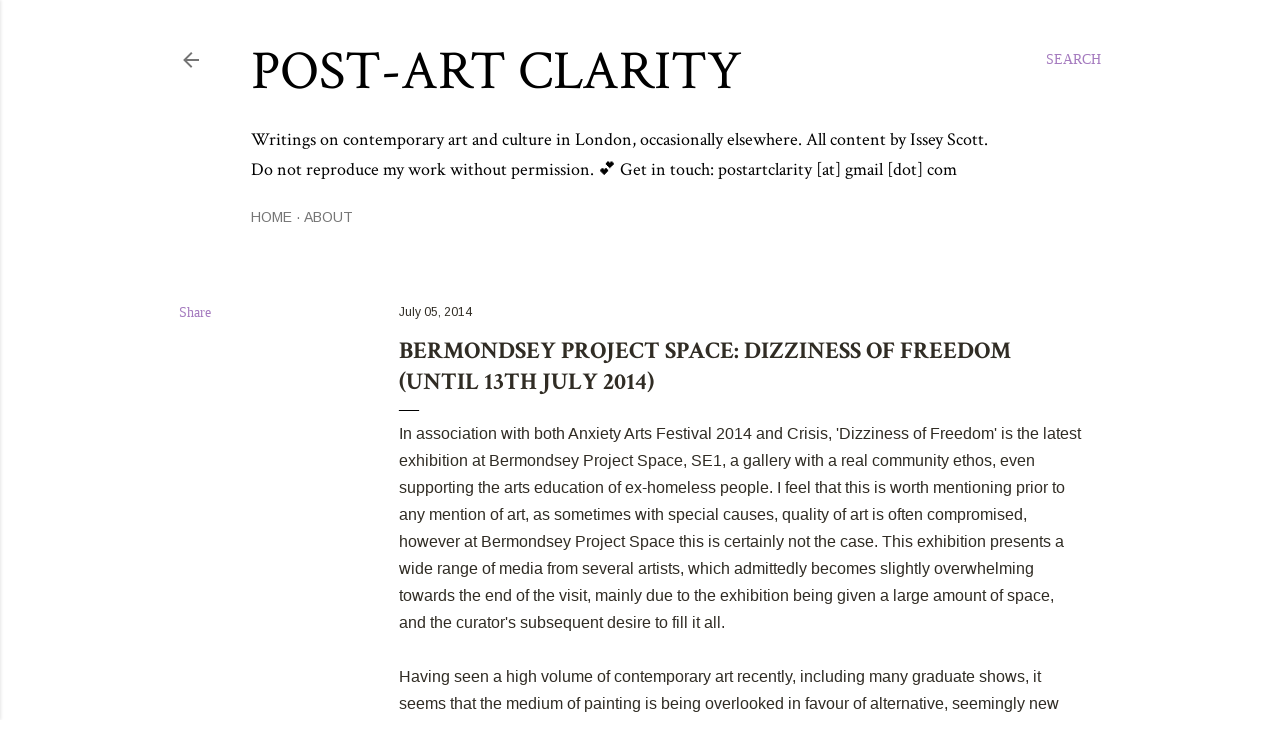

--- FILE ---
content_type: text/html; charset=utf-8
request_url: https://www.google.com/recaptcha/api2/aframe
body_size: 269
content:
<!DOCTYPE HTML><html><head><meta http-equiv="content-type" content="text/html; charset=UTF-8"></head><body><script nonce="yTQP2LgIUrE1-lw14rVo8w">/** Anti-fraud and anti-abuse applications only. See google.com/recaptcha */ try{var clients={'sodar':'https://pagead2.googlesyndication.com/pagead/sodar?'};window.addEventListener("message",function(a){try{if(a.source===window.parent){var b=JSON.parse(a.data);var c=clients[b['id']];if(c){var d=document.createElement('img');d.src=c+b['params']+'&rc='+(localStorage.getItem("rc::a")?sessionStorage.getItem("rc::b"):"");window.document.body.appendChild(d);sessionStorage.setItem("rc::e",parseInt(sessionStorage.getItem("rc::e")||0)+1);localStorage.setItem("rc::h",'1769363274835');}}}catch(b){}});window.parent.postMessage("_grecaptcha_ready", "*");}catch(b){}</script></body></html>